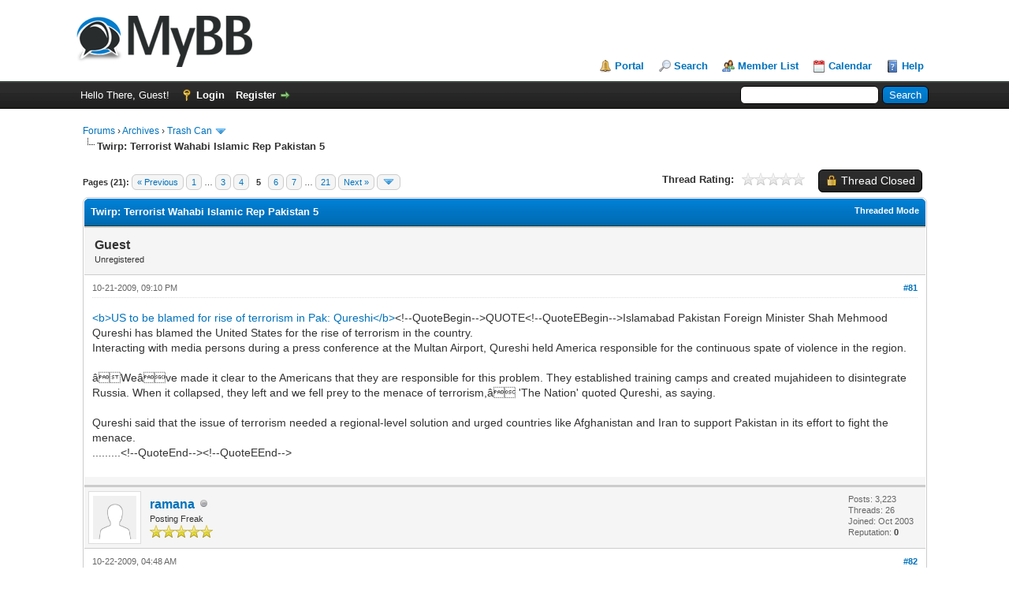

--- FILE ---
content_type: text/html; charset=UTF-8
request_url: http://www.india-forum.com/showthread.php?tid=192&page=5
body_size: 17440
content:
<!DOCTYPE html PUBLIC "-//W3C//DTD XHTML 1.0 Transitional//EN" "http://www.w3.org/TR/xhtml1/DTD/xhtml1-transitional.dtd"><!-- start: showthread -->
<html xml:lang="en" lang="en" xmlns="http://www.w3.org/1999/xhtml">
<head>
<title> Twirp: Terrorist Wahabi Islamic Rep Pakistan 5</title>
<!-- start: headerinclude -->
<link rel="alternate" type="application/rss+xml" title="Latest Threads (RSS 2.0)" href="https://india-forum.com/syndication.php" />
<link rel="alternate" type="application/atom+xml" title="Latest Threads (Atom 1.0)" href="https://india-forum.com/syndication.php?type=atom1.0" />
<meta http-equiv="Content-Type" content="text/html; charset=UTF-8" />
<meta http-equiv="Content-Script-Type" content="text/javascript" />
<script type="text/javascript" src="https://india-forum.com/jscripts/jquery.js?ver=1823"></script>
<script type="text/javascript" src="https://india-forum.com/jscripts/jquery.plugins.min.js?ver=1821"></script>
<script type="text/javascript" src="https://india-forum.com/jscripts/general.js?ver=1827"></script>

<link type="text/css" rel="stylesheet" href="https://india-forum.com/cache/themes/theme1/global.min.css?t=1759408014" />
<link type="text/css" rel="stylesheet" href="https://india-forum.com/cache/themes/theme1/star_ratings.min.css?t=1759408014" />
<link type="text/css" rel="stylesheet" href="https://india-forum.com/cache/themes/theme1/showthread.min.css?t=1759408014" />
<link type="text/css" rel="stylesheet" href="https://india-forum.com/cache/themes/theme1/css3.min.css?t=1759408014" />

<script type="text/javascript">
<!--
	lang.unknown_error = "An unknown error has occurred.";
	lang.confirm_title = "Please Confirm";
	lang.expcol_collapse = "[-]";
	lang.expcol_expand = "[+]";
	lang.select2_match = "One result is available, press enter to select it.";
	lang.select2_matches = "{1} results are available, use up and down arrow keys to navigate.";
	lang.select2_nomatches = "No matches found";
	lang.select2_inputtooshort_single = "Please enter one or more character";
	lang.select2_inputtooshort_plural = "Please enter {1} or more characters";
	lang.select2_inputtoolong_single = "Please delete one character";
	lang.select2_inputtoolong_plural = "Please delete {1} characters";
	lang.select2_selectiontoobig_single = "You can only select one item";
	lang.select2_selectiontoobig_plural = "You can only select {1} items";
	lang.select2_loadmore = "Loading more results&hellip;";
	lang.select2_searching = "Searching&hellip;";

	var templates = {
		modal: '<div class=\"modal\">\
	<div style=\"overflow-y: auto; max-height: 400px;\">\
		<table border=\"0\" cellspacing=\"0\" cellpadding=\"5\" class=\"tborder\">\
			<tr>\
				<td class=\"thead\"><strong>__title__</strong></td>\
			</tr>\
			<tr>\
				<td class=\"trow1\">__message__</td>\
			</tr>\
			<tr>\
				<td class=\"tfoot\">\
					<div style=\"text-align: center\" class=\"modal_buttons\">__buttons__</div>\
				</td>\
			</tr>\
		</table>\
	</div>\
</div>',
		modal_button: '<input type=\"submit\" class=\"button\" value=\"__title__\"/>&nbsp;'
	};

	var cookieDomain = "india-forum.com";
	var cookiePath = "/";
	var cookiePrefix = "";
	var cookieSecureFlag = "0";
	var deleteevent_confirm = "Are you sure you want to delete this event?";
	var removeattach_confirm = "Are you sure you want to remove the selected attachment from this post?";
	var loading_text = 'Loading. <br />Please Wait&hellip;';
	var saving_changes = 'Saving changes&hellip;';
	var use_xmlhttprequest = "1";
	var my_post_key = "cbbc54250e353df511ba3cea234d6ffa";
	var rootpath = "https://india-forum.com";
	var imagepath = "https://india-forum.com/images";
  	var yes_confirm = "Yes";
	var no_confirm = "No";
	var MyBBEditor = null;
	var spinner_image = "https://india-forum.com/images/spinner.gif";
	var spinner = "<img src='" + spinner_image +"' alt='' />";
	var modal_zindex = 9999;
// -->
</script>
<!-- end: headerinclude -->
<script type="text/javascript">
<!--
	var quickdelete_confirm = "Are you sure you want to delete this post?";
	var quickrestore_confirm = "Are you sure you want to restore this post?";
	var allowEditReason = "1";
	var thread_deleted = "0";
	var visible_replies = "400";
	lang.save_changes = "Save Changes";
	lang.cancel_edit = "Cancel Edit";
	lang.quick_edit_update_error = "There was an error editing your reply:";
	lang.quick_reply_post_error = "There was an error posting your reply:";
	lang.quick_delete_error = "There was an error deleting your reply:";
	lang.quick_delete_success = "The post was deleted successfully.";
	lang.quick_delete_thread_success = "The thread was deleted successfully.";
	lang.quick_restore_error = "There was an error restoring your reply:";
	lang.quick_restore_success = "The post was restored successfully.";
	lang.editreason = "Edit Reason";
	lang.post_deleted_error = "You can not perform this action to a deleted post.";
	lang.softdelete_thread = "Soft Delete Thread";
	lang.restore_thread = "Restore Thread";
// -->
</script>
<!-- jeditable (jquery) -->
<script type="text/javascript" src="https://india-forum.com/jscripts/report.js?ver=1820"></script>
<script src="https://india-forum.com/jscripts/jeditable/jeditable.min.js"></script>
<script type="text/javascript" src="https://india-forum.com/jscripts/thread.js?ver=1838"></script>
</head>
<body>
	<!-- start: header -->
<div id="container">
		<a name="top" id="top"></a>
		<div id="header">
			<div id="logo">
				<div class="wrapper">
					<a href="https://india-forum.com/index.php"><img src="https://india-forum.com/images/logo.png" alt="Forums" title="Forums" /></a>
					<ul class="menu top_links">
						<!-- start: header_menu_portal -->
<li><a href="https://india-forum.com/portal.php" class="portal">Portal</a></li>
<!-- end: header_menu_portal -->
						<!-- start: header_menu_search -->
<li><a href="https://india-forum.com/search.php" class="search">Search</a></li>
<!-- end: header_menu_search -->
						<!-- start: header_menu_memberlist -->
<li><a href="https://india-forum.com/memberlist.php" class="memberlist">Member List</a></li>
<!-- end: header_menu_memberlist -->
						<!-- start: header_menu_calendar -->
<li><a href="https://india-forum.com/calendar.php" class="calendar">Calendar</a></li>
<!-- end: header_menu_calendar -->
						<li><a href="https://india-forum.com/misc.php?action=help" class="help">Help</a></li>
					</ul>
				</div>
			</div>
			<div id="panel">
				<div class="upper">
					<div class="wrapper">
						<!-- start: header_quicksearch -->
						<form action="https://india-forum.com/search.php">
						<fieldset id="search">
							<input name="keywords" type="text" class="textbox" />
							<input value="Search" type="submit" class="button" />
							<input type="hidden" name="action" value="do_search" />
							<input type="hidden" name="postthread" value="1" />
						</fieldset>
						</form>
<!-- end: header_quicksearch -->
						<!-- start: header_welcomeblock_guest -->
						<!-- Continuation of div(class="upper") as opened in the header template -->
						<span class="welcome">Hello There, Guest! <a href="https://india-forum.com/member.php?action=login" onclick="$('#quick_login').modal({ fadeDuration: 250, keepelement: true, zIndex: (typeof modal_zindex !== 'undefined' ? modal_zindex : 9999) }); return false;" class="login">Login</a> <a href="https://india-forum.com/member.php?action=register" class="register">Register</a></span>
					</div>
				</div>
				<div class="modal" id="quick_login" style="display: none;">
					<form method="post" action="https://india-forum.com/member.php">
						<input name="action" type="hidden" value="do_login" />
						<input name="url" type="hidden" value="" />
						<input name="quick_login" type="hidden" value="1" />
						<input name="my_post_key" type="hidden" value="cbbc54250e353df511ba3cea234d6ffa" />
						<table width="100%" cellspacing="0" cellpadding="5" border="0" class="tborder">
							<tr>
								<td class="thead" colspan="2"><strong>Login</strong></td>
							</tr>
							<!-- start: header_welcomeblock_guest_login_modal -->
<tr>
	<td class="trow1" width="25%"><strong>Username:</strong></td>
	<td class="trow1"><input name="quick_username" id="quick_login_username" type="text" value="" class="textbox initial_focus" /></td>
</tr>
<tr>
	<td class="trow2"><strong>Password:</strong></td>
	<td class="trow2">
		<input name="quick_password" id="quick_login_password" type="password" value="" class="textbox" /><br />
		<a href="https://india-forum.com/member.php?action=lostpw" class="lost_password">Lost Password?</a>
	</td>
</tr>
<tr>
	<td class="trow1">&nbsp;</td>
	<td class="trow1 remember_me">
		<input name="quick_remember" id="quick_login_remember" type="checkbox" value="yes" class="checkbox" checked="checked" />
		<label for="quick_login_remember">Remember me</label>
	</td>
</tr>
<tr>
	<td class="trow2" colspan="2">
		<div align="center"><input name="submit" type="submit" class="button" value="Login" /></div>
	</td>
</tr>
<!-- end: header_welcomeblock_guest_login_modal -->
						</table>
					</form>
				</div>
				<script type="text/javascript">
					$("#quick_login input[name='url']").val($(location).attr('href'));
				</script>
<!-- end: header_welcomeblock_guest -->
					<!-- </div> in header_welcomeblock_member and header_welcomeblock_guest -->
				<!-- </div> in header_welcomeblock_member and header_welcomeblock_guest -->
			</div>
		</div>
		<div id="content">
			<div class="wrapper">
				
				
				
				
				
				
				
				<!-- start: nav -->

<div class="navigation">
<!-- start: nav_bit -->
<a href="https://india-forum.com/index.php">Forums</a><!-- start: nav_sep -->
&rsaquo;
<!-- end: nav_sep -->
<!-- end: nav_bit --><!-- start: nav_bit -->
<a href="forumdisplay.php?fid=7">Archives</a><!-- start: nav_sep -->
&rsaquo;
<!-- end: nav_sep -->
<!-- end: nav_bit --><!-- start: nav_bit -->
<a href="forumdisplay.php?fid=20">Trash Can</a><!-- start: nav_dropdown -->
 <img src="https://india-forum.com/images/arrow_down.png" alt="v" title="" class="pagination_breadcrumb_link" id="breadcrumb_multipage" /><!-- start: multipage_breadcrumb -->
<div id="breadcrumb_multipage_popup" class="pagination pagination_breadcrumb" style="display: none;">
<!-- start: multipage_page_link_current -->
 <a href="forumdisplay.php?fid=20" class="pagination_current">1</a>
<!-- end: multipage_page_link_current --><!-- start: multipage_page -->
<a href="forumdisplay.php?fid=20&amp;page=2" class="pagination_page">2</a>
<!-- end: multipage_page --><!-- start: multipage_page -->
<a href="forumdisplay.php?fid=20&amp;page=3" class="pagination_page">3</a>
<!-- end: multipage_page --><!-- start: multipage_page -->
<a href="forumdisplay.php?fid=20&amp;page=4" class="pagination_page">4</a>
<!-- end: multipage_page --><!-- start: multipage_page -->
<a href="forumdisplay.php?fid=20&amp;page=5" class="pagination_page">5</a>
<!-- end: multipage_page --><!-- start: multipage_nextpage -->
<a href="forumdisplay.php?fid=20&amp;page=2" class="pagination_next">Next &raquo;</a>
<!-- end: multipage_nextpage -->
</div>
<script type="text/javascript">
// <!--
	if(use_xmlhttprequest == "1")
	{
		$("#breadcrumb_multipage").popupMenu();
	}
// -->
</script>
<!-- end: multipage_breadcrumb -->
<!-- end: nav_dropdown -->
<!-- end: nav_bit --><!-- start: nav_sep_active -->
<br /><img src="https://india-forum.com/images/nav_bit.png" alt="" />
<!-- end: nav_sep_active --><!-- start: nav_bit_active -->
<span class="active"> Twirp: Terrorist Wahabi Islamic Rep Pakistan 5</span>
<!-- end: nav_bit_active -->
</div>
<!-- end: nav -->
				<br />
<!-- end: header -->
	
	
	<div class="float_left">
		<!-- start: multipage -->
<div class="pagination">
<span class="pages">Pages (21):</span>
<!-- start: multipage_prevpage -->
<a href="showthread.php?tid=192&amp;page=4" class="pagination_previous">&laquo; Previous</a>
<!-- end: multipage_prevpage --><!-- start: multipage_start -->
<a href="showthread.php?tid=192" class="pagination_first">1</a>  &hellip;
<!-- end: multipage_start --><!-- start: multipage_page -->
<a href="showthread.php?tid=192&amp;page=3" class="pagination_page">3</a>
<!-- end: multipage_page --><!-- start: multipage_page -->
<a href="showthread.php?tid=192&amp;page=4" class="pagination_page">4</a>
<!-- end: multipage_page --><!-- start: multipage_page_current -->
 <span class="pagination_current">5</span>
<!-- end: multipage_page_current --><!-- start: multipage_page -->
<a href="showthread.php?tid=192&amp;page=6" class="pagination_page">6</a>
<!-- end: multipage_page --><!-- start: multipage_page -->
<a href="showthread.php?tid=192&amp;page=7" class="pagination_page">7</a>
<!-- end: multipage_page --><!-- start: multipage_end -->
&hellip;  <a href="showthread.php?tid=192&amp;page=21" class="pagination_last">21</a>
<!-- end: multipage_end --><!-- start: multipage_nextpage -->
<a href="showthread.php?tid=192&amp;page=6" class="pagination_next">Next &raquo;</a>
<!-- end: multipage_nextpage --><!-- start: multipage_jump_page -->
<div class="popup_menu drop_go_page" style="display: none;">
	<form action="showthread.php?tid=192" method="post">
		<label for="page">Jump to page:</label> <input type="number" class="textbox" name="page" value="5" size="4" min="1" max="21" />
		<input type="submit" class="button" value="Go" />
	</form>
</div>
<a href="javascript:void(0)" class="go_page" title="Jump to page"><img src="https://india-forum.com/images/arrow_down.png" alt="Jump to page" /></a>&nbsp;
<script type="text/javascript">
	var go_page = 'go_page_' + $(".go_page").length;
	$(".go_page").last().attr('id', go_page);
	$(".drop_go_page").last().attr('id', go_page + '_popup');
	$('#' + go_page).popupMenu(false).on('click', function() {
		var drop_go_page = $(this).prev('.drop_go_page');
		if (drop_go_page.is(':visible')) {
			drop_go_page.find('.textbox').trigger('focus');
		}
	});
</script>
<!-- end: multipage_jump_page -->
</div>
<!-- end: multipage -->
	</div>
	<div class="float_right">
		<!-- start: showthread_newreply_closed -->
<a href="newreply.php?tid=192" class="button closed_button"><span>Thread Closed</span></a>&nbsp;
<!-- end: showthread_newreply_closed -->
	</div>
	<!-- start: showthread_ratethread -->
<div style="margin-top: 6px; padding-right: 10px;" class="float_right">
		<script type="text/javascript">
		<!--
			lang.ratings_update_error = "There was an error updating the rating.";
		// -->
		</script>
		<script type="text/javascript" src="https://india-forum.com/jscripts/rating.js?ver=1821"></script>
		<div class="inline_rating">
			<strong class="float_left" style="padding-right: 10px;">Thread Rating:</strong>
			<ul class="star_rating star_rating_notrated" id="rating_thread_192">
				<li style="width: 0%" class="current_rating" id="current_rating_192">0 Vote(s) - 0 Average</li>
				<li><a class="one_star" title="1 star out of 5" href="./ratethread.php?tid=192&amp;rating=1&amp;my_post_key=cbbc54250e353df511ba3cea234d6ffa">1</a></li>
				<li><a class="two_stars" title="2 stars out of 5" href="./ratethread.php?tid=192&amp;rating=2&amp;my_post_key=cbbc54250e353df511ba3cea234d6ffa">2</a></li>
				<li><a class="three_stars" title="3 stars out of 5" href="./ratethread.php?tid=192&amp;rating=3&amp;my_post_key=cbbc54250e353df511ba3cea234d6ffa">3</a></li>
				<li><a class="four_stars" title="4 stars out of 5" href="./ratethread.php?tid=192&amp;rating=4&amp;my_post_key=cbbc54250e353df511ba3cea234d6ffa">4</a></li>
				<li><a class="five_stars" title="5 stars out of 5" href="./ratethread.php?tid=192&amp;rating=5&amp;my_post_key=cbbc54250e353df511ba3cea234d6ffa">5</a></li>
			</ul>
		</div>
</div>
<!-- end: showthread_ratethread -->
	<table border="0" cellspacing="0" cellpadding="5" class="tborder tfixed clear">
		<tr>
			<td class="thead">
				<div class="float_right">
					<span class="smalltext"><strong><a href="showthread.php?mode=threaded&amp;tid=192&amp;pid=69051#pid69051">Threaded Mode</a></strong></span>
				</div>
				<div>
					<strong> Twirp: Terrorist Wahabi Islamic Rep Pakistan 5</strong>
				</div>
			</td>
		</tr>
<tr><td id="posts_container">
	<div id="posts">
		<!-- start: postbit -->

<a name="pid69051" id="pid69051"></a>
<div class="post " style="" id="post_69051">
<div class="post_author">
	
	<div class="author_information">
			<strong><span class="largetext">Guest</span></strong> <br />
			<span class="smalltext">
				Unregistered<br />
				
				
			</span>
	</div>
	<div class="author_statistics">
		<!-- start: postbit_author_guest -->
&nbsp;
<!-- end: postbit_author_guest -->
	</div>
</div>
<div class="post_content">
	<div class="post_head">
		<!-- start: postbit_posturl -->
<div class="float_right" style="vertical-align: top">
<strong><a href="showthread.php?tid=192&amp;pid=69051#pid69051" title=" Twirp: Terrorist Wahabi Islamic Rep Pakistan 5">#81</a></strong>

</div>
<!-- end: postbit_posturl -->
		
		<span class="post_date">10-21-2009, 09:10 PM <span class="post_edit" id="edited_by_69051"></span></span>
		
	</div>
	<div class="post_body scaleimages" id="pid_69051">
		<a href="http://sarvesamachar.com/click_frameset.php?ref_url=/index.php%3F&amp;url=http://feedproxy.google.com/~r/expressindia/iKgY/~3/hySLZ5dzk44/" target="_blank" rel="noopener" class="mycode_url">&lt;b&gt;US to be blamed for rise of terrorism in Pak: Qureshi&lt;/b&gt;</a>&lt;!--QuoteBegin--&gt;QUOTE&lt;!--QuoteEBegin--&gt;Islamabad Pakistan Foreign Minister Shah Mehmood Qureshi has blamed the United States for the rise of terrorism in the country.<br />
Interacting with media persons during a press conference at the Multan Airport, Qureshi held America responsible for the continuous spate of violence in the region.<br />
<br />
âWeâve made it clear to the Americans that they are responsible for this problem. They established training camps and created mujahideen to disintegrate Russia. When it collapsed, they left and we fell prey to the menace of terrorism,â 'The Nation' quoted Qureshi, as saying.<br />
<br />
Qureshi said that the issue of terrorism needed a regional-level solution and urged countries like Afghanistan and Iran to support Pakistan in its effort to fight the menace.<br />
.........&lt;!--QuoteEnd--&gt;&lt;!--QuoteEEnd--&gt;
	</div>
	
	
	<div class="post_meta" id="post_meta_69051">
		
		<div class="float_right">
			
		</div>
	</div>
	
</div>
<div class="post_controls">
	<div class="postbit_buttons author_buttons float_left">
		
	</div>
	<div class="postbit_buttons post_management_buttons float_right">
		
	</div>
</div>
</div>
<!-- end: postbit --><!-- start: postbit -->

<a name="pid69058" id="pid69058"></a>
<div class="post " style="" id="post_69058">
<div class="post_author">
	<!-- start: postbit_avatar -->
<div class="author_avatar"><a href="member.php?action=profile&amp;uid=33"><img src="https://india-forum.com/images/default_avatar.png" alt="" width="55" height="55" /></a></div>
<!-- end: postbit_avatar -->
	<div class="author_information">
			<strong><span class="largetext"><a href="https://india-forum.com/member.php?action=profile&amp;uid=33">ramana</a></span></strong> <!-- start: postbit_offline -->
<img src="https://india-forum.com/images/buddy_offline.png" title="Offline" alt="Offline" class="buddy_status" />
<!-- end: postbit_offline --><br />
			<span class="smalltext">
				Posting Freak<br />
				<img src="images/star.png" border="0" alt="*" /><img src="images/star.png" border="0" alt="*" /><img src="images/star.png" border="0" alt="*" /><img src="images/star.png" border="0" alt="*" /><img src="images/star.png" border="0" alt="*" /><br />
				
			</span>
	</div>
	<div class="author_statistics">
		<!-- start: postbit_author_user -->

	Posts: 3,223<br />
	Threads: 26<br />
	Joined: Oct 2003
	<!-- start: postbit_reputation -->
<br />Reputation: <!-- start: postbit_reputation_formatted_link -->
<a href="reputation.php?uid=33"><strong class="reputation_neutral">0</strong></a>
<!-- end: postbit_reputation_formatted_link -->
<!-- end: postbit_reputation -->
<!-- end: postbit_author_user -->
	</div>
</div>
<div class="post_content">
	<div class="post_head">
		<!-- start: postbit_posturl -->
<div class="float_right" style="vertical-align: top">
<strong><a href="showthread.php?tid=192&amp;pid=69058#pid69058" title=" Twirp: Terrorist Wahabi Islamic Rep Pakistan 5">#82</a></strong>

</div>
<!-- end: postbit_posturl -->
		
		<span class="post_date">10-22-2009, 04:48 AM <span class="post_edit" id="edited_by_69058"></span></span>
		
	</div>
	<div class="post_body scaleimages" id="pid_69058">
		From Night watch, 10/20/09<br />
<br />
&lt;!--QuoteBegin--&gt;QUOTE&lt;!--QuoteEBegin--&gt;&lt;b&gt;Operation Rah-e-Hijat in South Waziristan Update.&lt;/b&gt;Â  <br />
<br />
The army killed 20 Taliban on the fourth day of Operation Rah-e-Nijat against the Tehreek-e-Taliban Pakistan in South Waziristan, the military said on Tuesday, as troops intensified the battle for control of Kotkai.<br />
<br />
An exceptionally reputable and well informed McClatchy correspondent, a native Pakistani, provided a very different version of the fighting at Kotkai in South Waziristan. As reported in the Miami Herald.Â  Saeed Shah reported,<br />
 <br />
&lt;i&gt;<br />
Taliban guerrillas recaptured the birthplace of the Pakistani Taliban leader( Hakimullah Mehsud)Â  from the Pakistan Army Tuesday, inflicting the heaviest military losses so far in Pakistan's high-stakes offensive in South Waziristanâ¦.Taliban militants attacked Pakistani forces and recaptured the strategic town of Kotkai, Reuters reported Oct. 20. Security officials said government forces captured Kotkai but militants struck back to retake it. An intelligence official said seven soldiers including a major and several Taliban were killed in the fighting. Another intelligence official said jets bombed Taliban positions in and around Kotkai after the militant counterattack.&lt;/i&gt;<br />
<br />
&lt;b&gt;This report suggests that one of the three prongs of the Pakistan Army offensive got sucked into an ambush. Shahâs report and the Army statement are the first credible and congruent reports of a serious engagement.Â  The Army got bested today,&lt;/b&gt; reminiscent of Musharrafâs campaign in North Waziristan.<br />
<br />
McClatchyâs Shah also reported that &lt;b&gt;government attempts to enlist the aid of Mahsud tribesmen were rejected by the tribal elders. The Mahsuds understand this is a punitive campaign. In other words, the deeper the Pakistan Army units move into South Waziristan, the greater is their danger of massacre, but for over-watch by the Pakistan Air Force.&lt;/b&gt;Â  This âall out campaignâ is faltering after four days, probably because it is far from an all out campaign.<br />
&lt;!--QuoteEnd--&gt;&lt;!--QuoteEEnd--&gt;<br />
<br />
Wonder if farsis will provide means to take out a few Fizzle ya birds.
	</div>
	
	
	<div class="post_meta" id="post_meta_69058">
		
		<div class="float_right">
			
		</div>
	</div>
	
</div>
<div class="post_controls">
	<div class="postbit_buttons author_buttons float_left">
		<!-- start: postbit_find -->
<a href="search.php?action=finduser&amp;uid=33" title="Find all posts by this user" class="postbit_find"><span>Find</span></a>
<!-- end: postbit_find -->
	</div>
	<div class="postbit_buttons post_management_buttons float_right">
		
	</div>
</div>
</div>
<!-- end: postbit --><!-- start: postbit -->

<a name="pid69061" id="pid69061"></a>
<div class="post " style="" id="post_69061">
<div class="post_author">
	
	<div class="author_information">
			<strong><span class="largetext">Guest</span></strong> <br />
			<span class="smalltext">
				Unregistered<br />
				
				
			</span>
	</div>
	<div class="author_statistics">
		<!-- start: postbit_author_guest -->
&nbsp;
<!-- end: postbit_author_guest -->
	</div>
</div>
<div class="post_content">
	<div class="post_head">
		<!-- start: postbit_posturl -->
<div class="float_right" style="vertical-align: top">
<strong><a href="showthread.php?tid=192&amp;pid=69061#pid69061" title=" Twirp: Terrorist Wahabi Islamic Rep Pakistan 5">#83</a></strong>

</div>
<!-- end: postbit_posturl -->
		
		<span class="post_date">10-22-2009, 05:33 AM <span class="post_edit" id="edited_by_69061"></span></span>
		
	</div>
	<div class="post_body scaleimages" id="pid_69061">
		<a href="http://www.dawn.com/wps/wcm/connect/dawn-content-library/dawn/news/pakistan/07-gunmen-shoot-dead-two-soldiers-injure-one-in-islamabad-ha-03" target="_blank" rel="noopener" class="mycode_url">&lt;b&gt;Top-ranking army Brigadier assassinated in Islamabad&lt;/b&gt;</a>&lt;!--QuoteBegin--&gt;QUOTE&lt;!--QuoteEBegin--&gt;ISLAMABAD: The Deputy Director General Military Operations Brigadier Moin was assassinated, along with another army official in a shootout in Islamabad on Thursday.<br />
<br />
An unknown number of gunmen attacked the brigadierâs military jeep as he left his house in the G-11/1 sector of the capital.<br />
<br />
Another army official was injured in the attack, rescue officials told DawnNews television.<br />
<br />
Brigadier Moin is believed to have been involved in the strategy-making for the on-going Waziristan operation against militants, as well as the Swat operation.<br />
<br />
âWitnesses have told us two men came on a motorcycle and opened fire,â city police official Abdul Qadir told Reuters.&lt;!--QuoteEnd--&gt;&lt;!--QuoteEEnd--&gt;<br />
<br />
Looks like, otherside is going for selective trimming.<br />
<br />
From Paki fora<br />
&lt;!--QuoteBegin--&gt;QUOTE&lt;!--QuoteEBegin--&gt;Bhaio if u have been to Pindi/Islamabad you must be knowing that all ranks of Army/Airforce people can be seen on the roads. No inside help needed to locate one.<br />
&lt;b&gt;But since the shaheeds were from an intelligence agency it could well have been an inside job&lt;/b&gt;.&lt;!--QuoteEnd--&gt;&lt;!--QuoteEEnd--&gt;
	</div>
	
	
	<div class="post_meta" id="post_meta_69061">
		
		<div class="float_right">
			
		</div>
	</div>
	
</div>
<div class="post_controls">
	<div class="postbit_buttons author_buttons float_left">
		
	</div>
	<div class="postbit_buttons post_management_buttons float_right">
		
	</div>
</div>
</div>
<!-- end: postbit --><!-- start: postbit -->

<a name="pid69063" id="pid69063"></a>
<div class="post " style="" id="post_69063">
<div class="post_author">
	
	<div class="author_information">
			<strong><span class="largetext">Guest</span></strong> <br />
			<span class="smalltext">
				Unregistered<br />
				
				
			</span>
	</div>
	<div class="author_statistics">
		<!-- start: postbit_author_guest -->
&nbsp;
<!-- end: postbit_author_guest -->
	</div>
</div>
<div class="post_content">
	<div class="post_head">
		<!-- start: postbit_posturl -->
<div class="float_right" style="vertical-align: top">
<strong><a href="showthread.php?tid=192&amp;pid=69063#pid69063" title=" Twirp: Terrorist Wahabi Islamic Rep Pakistan 5">#84</a></strong>

</div>
<!-- end: postbit_posturl -->
		
		<span class="post_date">10-22-2009, 05:52 AM <span class="post_edit" id="edited_by_69063"></span></span>
		
	</div>
	<div class="post_body scaleimages" id="pid_69063">
		<a href="http://www.dawn.com/wps/wcm/connect/dawn-content-library/dawn/news/pakistan/04-security-forces-battle-kotkai-qs-07" target="_blank" rel="noopener" class="mycode_url">&lt;b&gt;Troops advance to clear heights surrounding Kotkai&lt;/b&gt;</a>&lt;!--QuoteBegin--&gt;QUOTE&lt;!--QuoteEBegin--&gt;According to sources, planes and helicopters heavily pounded suspected militant positions in Sam, Laddah, Makin, Sherwangai and Kanigoram. Heavy bombing also caused widespread damage to residential quarters.<br />
<br />
Security personnel also suffered casualties in Kotkai and Tangi, the sources said.<br />
<br />
&lt;b&gt;Militants hit a military vehicle with an improvised explosive device in Tangi area, wounding three soldiers&lt;/b&gt;.<br />
<br />
&lt;b&gt;In Swat, troops foiled a suicide bombing attempt by raiding a house in Tilligram and killing the potential bomber who was getting ready for a mission.&lt;/b&gt;<br />
<br />
According to the ISPR, the raid was conducted after interception of a message. A search operation was conducted in Shalpin, near Khawazakhela, and 10 suspects were apprehended.<br />
<br />
A militant, said to be a relative of militant âcommanderâ Nazar, was captured in Dabsar, near Martung.&lt;!--QuoteEnd--&gt;&lt;!--QuoteEEnd--&gt;
	</div>
	
	
	<div class="post_meta" id="post_meta_69063">
		
		<div class="float_right">
			
		</div>
	</div>
	
</div>
<div class="post_controls">
	<div class="postbit_buttons author_buttons float_left">
		
	</div>
	<div class="postbit_buttons post_management_buttons float_right">
		
	</div>
</div>
</div>
<!-- end: postbit --><!-- start: postbit -->

<a name="pid69064" id="pid69064"></a>
<div class="post " style="" id="post_69064">
<div class="post_author">
	
	<div class="author_information">
			<strong><span class="largetext">Guest</span></strong> <br />
			<span class="smalltext">
				Unregistered<br />
				
				
			</span>
	</div>
	<div class="author_statistics">
		<!-- start: postbit_author_guest -->
&nbsp;
<!-- end: postbit_author_guest -->
	</div>
</div>
<div class="post_content">
	<div class="post_head">
		<!-- start: postbit_posturl -->
<div class="float_right" style="vertical-align: top">
<strong><a href="showthread.php?tid=192&amp;pid=69064#pid69064" title=" Twirp: Terrorist Wahabi Islamic Rep Pakistan 5">#85</a></strong>

</div>
<!-- end: postbit_posturl -->
		
		<span class="post_date">10-22-2009, 06:00 AM <span class="post_edit" id="edited_by_69064"></span></span>
		
	</div>
	<div class="post_body scaleimages" id="pid_69064">
		<a href="http://www.ahmedquraishi.com/article_detail.php?id=830" target="_blank" rel="noopener" class="mycode_url">&lt;b&gt;Corrupt Feudal Politicians Push Pakistan To The Edge&lt;/b&gt;</a>
	</div>
	
	
	<div class="post_meta" id="post_meta_69064">
		
		<div class="float_right">
			
		</div>
	</div>
	
</div>
<div class="post_controls">
	<div class="postbit_buttons author_buttons float_left">
		
	</div>
	<div class="postbit_buttons post_management_buttons float_right">
		
	</div>
</div>
</div>
<!-- end: postbit --><!-- start: postbit -->

<a name="pid69065" id="pid69065"></a>
<div class="post " style="" id="post_69065">
<div class="post_author">
	
	<div class="author_information">
			<strong><span class="largetext">Guest</span></strong> <br />
			<span class="smalltext">
				Unregistered<br />
				
				
			</span>
	</div>
	<div class="author_statistics">
		<!-- start: postbit_author_guest -->
&nbsp;
<!-- end: postbit_author_guest -->
	</div>
</div>
<div class="post_content">
	<div class="post_head">
		<!-- start: postbit_posturl -->
<div class="float_right" style="vertical-align: top">
<strong><a href="showthread.php?tid=192&amp;pid=69065#pid69065" title=" Twirp: Terrorist Wahabi Islamic Rep Pakistan 5">#86</a></strong>

</div>
<!-- end: postbit_posturl -->
		
		<span class="post_date">10-22-2009, 06:03 AM <span class="post_edit" id="edited_by_69065"></span></span>
		
	</div>
	<div class="post_body scaleimages" id="pid_69065">
		from Paki fora<br />
&lt;!--QuoteBegin--&gt;QUOTE&lt;!--QuoteEBegin--&gt;yeah u r all rite ,,there is a possibility that someone form within might be involved..remember attack on musharraf where there were soldiers(lower ranks) involved from army n airforce..and it is not the first time in Pakistan history its full of these stories where ppl from lower ranks were found to be involved and subsequently court martialed ..i thiink in this case as well the bastards culprits will be hunted by our intelligence agencies and army and there will be strict action against the person involved..but another possibility is that they might be waiting for any high value target and got him killed..it might be by chance that terrorist killed him without knowing his rank and job in army...we la know how much these bastards they r getting frustrated and panic..rest&lt;!--QuoteEnd--&gt;&lt;!--QuoteEEnd--&gt;<br />
<br />
I am providing quotes from Paki fora, so that we can have information on inside shake-up
	</div>
	
	
	<div class="post_meta" id="post_meta_69065">
		
		<div class="float_right">
			
		</div>
	</div>
	
</div>
<div class="post_controls">
	<div class="postbit_buttons author_buttons float_left">
		
	</div>
	<div class="postbit_buttons post_management_buttons float_right">
		
	</div>
</div>
</div>
<!-- end: postbit --><!-- start: postbit -->

<a name="pid69073" id="pid69073"></a>
<div class="post " style="" id="post_69073">
<div class="post_author">
	
	<div class="author_information">
			<strong><span class="largetext">Guest</span></strong> <br />
			<span class="smalltext">
				Unregistered<br />
				
				
			</span>
	</div>
	<div class="author_statistics">
		<!-- start: postbit_author_guest -->
&nbsp;
<!-- end: postbit_author_guest -->
	</div>
</div>
<div class="post_content">
	<div class="post_head">
		<!-- start: postbit_posturl -->
<div class="float_right" style="vertical-align: top">
<strong><a href="showthread.php?tid=192&amp;pid=69073#pid69073" title=" Twirp: Terrorist Wahabi Islamic Rep Pakistan 5">#87</a></strong>

</div>
<!-- end: postbit_posturl -->
		
		<span class="post_date">10-22-2009, 02:59 PM <span class="post_edit" id="edited_by_69073"></span></span>
		
	</div>
	<div class="post_body scaleimages" id="pid_69073">
		<a href="http://www.dawn.com/wps/wcm/connect/dawn-content-library/dawn/news/pakistan/04-another-25-militants-killed-south-waziristan-qs-10" target="_blank" rel="noopener" class="mycode_url">&lt;b&gt;South Waziristan fighting kills 25 militant&lt;/b&gt;s</a>&lt;!--QuoteBegin--&gt;QUOTE&lt;!--QuoteEBegin--&gt;ISLAMABAD: The military claims to have killed at least 25 militants in the ongoing offensive in the South Waziristan tribal region during the last twenty four hours.<br />
<br />
&lt;b&gt;Two soldiers also died during the clashes.&lt;/b&gt;<br />
<br />
Intense fighting took place on the Jandola-Sararogha Axis which the militants vacated after suffering at least 13 casualties, a statement issued by the Inter-Services Public Relations (ISPR) said.<br />
<br />
The military claims to have cleared a number of caves and bunkers in the tribal regionâs Tor Ghundai area.&lt;!--QuoteEnd--&gt;&lt;!--QuoteEEnd--&gt;<br />
<br />
Poor show,
	</div>
	
	
	<div class="post_meta" id="post_meta_69073">
		
		<div class="float_right">
			
		</div>
	</div>
	
</div>
<div class="post_controls">
	<div class="postbit_buttons author_buttons float_left">
		
	</div>
	<div class="postbit_buttons post_management_buttons float_right">
		
	</div>
</div>
</div>
<!-- end: postbit --><!-- start: postbit -->

<a name="pid69074" id="pid69074"></a>
<div class="post " style="" id="post_69074">
<div class="post_author">
	
	<div class="author_information">
			<strong><span class="largetext">Guest</span></strong> <br />
			<span class="smalltext">
				Unregistered<br />
				
				
			</span>
	</div>
	<div class="author_statistics">
		<!-- start: postbit_author_guest -->
&nbsp;
<!-- end: postbit_author_guest -->
	</div>
</div>
<div class="post_content">
	<div class="post_head">
		<!-- start: postbit_posturl -->
<div class="float_right" style="vertical-align: top">
<strong><a href="showthread.php?tid=192&amp;pid=69074#pid69074" title=" Twirp: Terrorist Wahabi Islamic Rep Pakistan 5">#88</a></strong>

</div>
<!-- end: postbit_posturl -->
		
		<span class="post_date">10-22-2009, 03:01 PM <span class="post_edit" id="edited_by_69074"></span></span>
		
	</div>
	<div class="post_body scaleimages" id="pid_69074">
		<a href="http://www.dawn.com/wps/wcm/connect/dawn-content-library/dawn/news/pakistan/07-gunmen-shoot-dead-two-soldiers-injure-one-in-islamabad-ha-03" target="_blank" rel="noopener" class="mycode_url">&lt;b&gt;Sudan UN peace mission head assassinated in Islamabad&lt;/b&gt;</a>&lt;!--QuoteBegin--&gt;QUOTE&lt;!--QuoteEBegin--&gt;Militants shot and killed &lt;b&gt;Brigadier Moin-ud-din Ahmed, deputy force commander of the United Nations Mission in Sudan (UNMIS)&lt;/b&gt;, who was on vacation in Islamabad<br />
...<br />
<br />
&lt;b&gt;A man with a motorbike was waiting for him on the street.&lt;/b&gt; He sat on it and they fled,' the witness said before taken away by police for questioning. Police said Brig. Haider's driver was also killed and a bodyguard wounded.<br />
&lt;!--QuoteEnd--&gt;&lt;!--QuoteEEnd--&gt;<br />

	</div>
	
	
	<div class="post_meta" id="post_meta_69074">
		
		<div class="float_right">
			
		</div>
	</div>
	
</div>
<div class="post_controls">
	<div class="postbit_buttons author_buttons float_left">
		
	</div>
	<div class="postbit_buttons post_management_buttons float_right">
		
	</div>
</div>
</div>
<!-- end: postbit --><!-- start: postbit -->

<a name="pid69075" id="pid69075"></a>
<div class="post " style="" id="post_69075">
<div class="post_author">
	
	<div class="author_information">
			<strong><span class="largetext">Guest</span></strong> <br />
			<span class="smalltext">
				Unregistered<br />
				
				
			</span>
	</div>
	<div class="author_statistics">
		<!-- start: postbit_author_guest -->
&nbsp;
<!-- end: postbit_author_guest -->
	</div>
</div>
<div class="post_content">
	<div class="post_head">
		<!-- start: postbit_posturl -->
<div class="float_right" style="vertical-align: top">
<strong><a href="showthread.php?tid=192&amp;pid=69075#pid69075" title=" Twirp: Terrorist Wahabi Islamic Rep Pakistan 5">#89</a></strong>

</div>
<!-- end: postbit_posturl -->
		
		<span class="post_date">10-22-2009, 03:07 PM <span class="post_edit" id="edited_by_69075"></span></span>
		
	</div>
	<div class="post_body scaleimages" id="pid_69075">
		<a href="http://thenews.jang.com.pk/top_story_detail.asp?Id=25131" target="_blank" rel="noopener" class="mycode_url">&lt;b&gt;US Congress set to impose new restrictions&lt;/b&gt;</a><br />
&lt;!--QuoteBegin--&gt;QUOTE&lt;!--QuoteEBegin--&gt;&lt;b&gt;Meanwhile, US Congressman Jim Moran has urged the United States to guarantee that India does not attack Pakistan in any case and at the same time make it clear to New Delhi that any aggression would be dealt with by the United States&lt;/b&gt;.<br />
<br />
Talking to the participants of âDay on the Capitol Hillâ organised by the Pakistani-American Public Affairs Committee (PAKPAC) here on Tuesday, Jim Moran said it was not possible for the United States to provide funds to Pakistan to defend its borders with India. He said perhaps the US guarantees would ensure that the funds being provided to Pakistan were going to the purpose that was mutually beneficial to both the United States and Pakistan.&lt;!--QuoteEnd--&gt;&lt;!--QuoteEEnd--&gt;
	</div>
	
	
	<div class="post_meta" id="post_meta_69075">
		
		<div class="float_right">
			
		</div>
	</div>
	
</div>
<div class="post_controls">
	<div class="postbit_buttons author_buttons float_left">
		
	</div>
	<div class="postbit_buttons post_management_buttons float_right">
		
	</div>
</div>
</div>
<!-- end: postbit --><!-- start: postbit -->

<a name="pid69078" id="pid69078"></a>
<div class="post " style="" id="post_69078">
<div class="post_author">
	<!-- start: postbit_avatar -->
<div class="author_avatar"><a href="member.php?action=profile&amp;uid=82"><img src="https://india-forum.com/images/default_avatar.png" alt="" width="55" height="55" /></a></div>
<!-- end: postbit_avatar -->
	<div class="author_information">
			<strong><span class="largetext"><a href="https://india-forum.com/member.php?action=profile&amp;uid=82">Naresh</a></span></strong> <!-- start: postbit_offline -->
<img src="https://india-forum.com/images/buddy_offline.png" title="Offline" alt="Offline" class="buddy_status" />
<!-- end: postbit_offline --><br />
			<span class="smalltext">
				Posting Freak<br />
				<img src="images/star.png" border="0" alt="*" /><img src="images/star.png" border="0" alt="*" /><img src="images/star.png" border="0" alt="*" /><img src="images/star.png" border="0" alt="*" /><img src="images/star.png" border="0" alt="*" /><br />
				
			</span>
	</div>
	<div class="author_statistics">
		<!-- start: postbit_author_user -->

	Posts: 2,519<br />
	Threads: 6<br />
	Joined: Nov 2004
	<!-- start: postbit_reputation -->
<br />Reputation: <!-- start: postbit_reputation_formatted_link -->
<a href="reputation.php?uid=82"><strong class="reputation_neutral">0</strong></a>
<!-- end: postbit_reputation_formatted_link -->
<!-- end: postbit_reputation -->
<!-- end: postbit_author_user -->
	</div>
</div>
<div class="post_content">
	<div class="post_head">
		<!-- start: postbit_posturl -->
<div class="float_right" style="vertical-align: top">
<strong><a href="showthread.php?tid=192&amp;pid=69078#pid69078" title=" Twirp: Terrorist Wahabi Islamic Rep Pakistan 5">#90</a></strong>

</div>
<!-- end: postbit_posturl -->
		
		<span class="post_date">10-22-2009, 04:36 PM <span class="post_edit" id="edited_by_69078"><!-- start: postbit_editedby -->
<span class="edited_post">(This post was last modified: 10-22-2009, 04:38 PM by <a href="https://india-forum.com/member.php?action=profile&amp;uid=82">Naresh</a>.)</span>
<!-- end: postbit_editedby --></span></span>
		
	</div>
	<div class="post_body scaleimages" id="pid_69078">
		<br />
<a href="http://www.geo.tv/10-22-2009/51480.htm" target="_blank" rel="noopener" class="mycode_url">[center]&lt;b&gt;Man in the Land of the Pure practicing the Worldâs only Religion of Peace deprived of âEarningâ 72 Virgins and 36 Boys!&lt;/b&gt; &lt;!--emo&amp;:devil--&gt;&lt;img src='style_emoticons/&lt;#EMO_DIR#&gt;/devilsmiley.gif' border='0' style='vertical-align:middle' alt='devilsmiley.gif' /&gt;&lt;!--endemo--&gt;[/center]</a><br />
 <br />
[center]&lt;img src='http://www.geo.tv/10-22-2009/eng/10-22-2009_51480_l.gif' border='0' alt='user posted image' /&gt;[/center]<br />
<br />
Cheers &lt;!--emo&amp;:beer--&gt;&lt;img src='style_emoticons/&lt;#EMO_DIR#&gt;/cheers.gif' border='0' style='vertical-align:middle' alt='cheers.gif' /&gt;&lt;!--endemo--&gt;
	</div>
	
	
	<div class="post_meta" id="post_meta_69078">
		
		<div class="float_right">
			
		</div>
	</div>
	
</div>
<div class="post_controls">
	<div class="postbit_buttons author_buttons float_left">
		<!-- start: postbit_find -->
<a href="search.php?action=finduser&amp;uid=82" title="Find all posts by this user" class="postbit_find"><span>Find</span></a>
<!-- end: postbit_find -->
	</div>
	<div class="postbit_buttons post_management_buttons float_right">
		
	</div>
</div>
</div>
<!-- end: postbit --><!-- start: postbit -->

<a name="pid69080" id="pid69080"></a>
<div class="post " style="" id="post_69080">
<div class="post_author">
	<!-- start: postbit_avatar -->
<div class="author_avatar"><a href="member.php?action=profile&amp;uid=82"><img src="https://india-forum.com/images/default_avatar.png" alt="" width="55" height="55" /></a></div>
<!-- end: postbit_avatar -->
	<div class="author_information">
			<strong><span class="largetext"><a href="https://india-forum.com/member.php?action=profile&amp;uid=82">Naresh</a></span></strong> <!-- start: postbit_offline -->
<img src="https://india-forum.com/images/buddy_offline.png" title="Offline" alt="Offline" class="buddy_status" />
<!-- end: postbit_offline --><br />
			<span class="smalltext">
				Posting Freak<br />
				<img src="images/star.png" border="0" alt="*" /><img src="images/star.png" border="0" alt="*" /><img src="images/star.png" border="0" alt="*" /><img src="images/star.png" border="0" alt="*" /><img src="images/star.png" border="0" alt="*" /><br />
				
			</span>
	</div>
	<div class="author_statistics">
		<!-- start: postbit_author_user -->

	Posts: 2,519<br />
	Threads: 6<br />
	Joined: Nov 2004
	<!-- start: postbit_reputation -->
<br />Reputation: <!-- start: postbit_reputation_formatted_link -->
<a href="reputation.php?uid=82"><strong class="reputation_neutral">0</strong></a>
<!-- end: postbit_reputation_formatted_link -->
<!-- end: postbit_reputation -->
<!-- end: postbit_author_user -->
	</div>
</div>
<div class="post_content">
	<div class="post_head">
		<!-- start: postbit_posturl -->
<div class="float_right" style="vertical-align: top">
<strong><a href="showthread.php?tid=192&amp;pid=69080#pid69080" title=" Twirp: Terrorist Wahabi Islamic Rep Pakistan 5">#91</a></strong>

</div>
<!-- end: postbit_posturl -->
		
		<span class="post_date">10-22-2009, 04:57 PM <span class="post_edit" id="edited_by_69080"></span></span>
		
	</div>
	<div class="post_body scaleimages" id="pid_69080">
		<a href="http://www.dawn.com/wps/wcm/connect/dawn-content-library/dawn/news/pakistan/19-cabinet-formally-accepts-the-kerry-lugar-bill-hh-84" target="_blank" rel="noopener" class="mycode_url">[center]&lt;b&gt;&lt;span style='color:green'&gt;Cabinet formally accepts the Kerry-Lugar Bill&lt;/span&gt;&lt;/b&gt;[/center]</a><br />
<br />
&lt;b&gt;ISLAMABAD : The federal cabinet formally accepted on Wednesday the Kerry-Lugar Bill (Enhanced Partnership Act with Pakistan Bill of 2009).&lt;/b&gt;<br />
<br />
Cheers &lt;!--emo&amp;:beer--&gt;&lt;img src='style_emoticons/&lt;#EMO_DIR#&gt;/cheers.gif' border='0' style='vertical-align:middle' alt='cheers.gif' /&gt;&lt;!--endemo--&gt;
	</div>
	
	
	<div class="post_meta" id="post_meta_69080">
		
		<div class="float_right">
			
		</div>
	</div>
	
</div>
<div class="post_controls">
	<div class="postbit_buttons author_buttons float_left">
		<!-- start: postbit_find -->
<a href="search.php?action=finduser&amp;uid=82" title="Find all posts by this user" class="postbit_find"><span>Find</span></a>
<!-- end: postbit_find -->
	</div>
	<div class="postbit_buttons post_management_buttons float_right">
		
	</div>
</div>
</div>
<!-- end: postbit --><!-- start: postbit -->

<a name="pid69081" id="pid69081"></a>
<div class="post " style="" id="post_69081">
<div class="post_author">
	
	<div class="author_information">
			<strong><span class="largetext">Guest</span></strong> <br />
			<span class="smalltext">
				Unregistered<br />
				
				
			</span>
	</div>
	<div class="author_statistics">
		<!-- start: postbit_author_guest -->
&nbsp;
<!-- end: postbit_author_guest -->
	</div>
</div>
<div class="post_content">
	<div class="post_head">
		<!-- start: postbit_posturl -->
<div class="float_right" style="vertical-align: top">
<strong><a href="showthread.php?tid=192&amp;pid=69081#pid69081" title=" Twirp: Terrorist Wahabi Islamic Rep Pakistan 5">#92</a></strong>

</div>
<!-- end: postbit_posturl -->
		
		<span class="post_date">10-22-2009, 05:19 PM <span class="post_edit" id="edited_by_69081"></span></span>
		
	</div>
	<div class="post_body scaleimages" id="pid_69081">
		Beggars are happy.   &lt;!--emo&amp;<img src="https://india-forum.com/images/smilies/confused.png" alt="Confused" title="Confused" class="smilie smilie_13" />tupid--&gt;&lt;img src='style_emoticons/&lt;#EMO_DIR#&gt;/pakee.gif' border='0' style='vertical-align:middle' alt='pakee.gif' /&gt;&lt;!--endemo--&gt;
	</div>
	
	
	<div class="post_meta" id="post_meta_69081">
		
		<div class="float_right">
			
		</div>
	</div>
	
</div>
<div class="post_controls">
	<div class="postbit_buttons author_buttons float_left">
		
	</div>
	<div class="postbit_buttons post_management_buttons float_right">
		
	</div>
</div>
</div>
<!-- end: postbit --><!-- start: postbit -->

<a name="pid69083" id="pid69083"></a>
<div class="post " style="" id="post_69083">
<div class="post_author">
	<!-- start: postbit_avatar -->
<div class="author_avatar"><a href="member.php?action=profile&amp;uid=82"><img src="https://india-forum.com/images/default_avatar.png" alt="" width="55" height="55" /></a></div>
<!-- end: postbit_avatar -->
	<div class="author_information">
			<strong><span class="largetext"><a href="https://india-forum.com/member.php?action=profile&amp;uid=82">Naresh</a></span></strong> <!-- start: postbit_offline -->
<img src="https://india-forum.com/images/buddy_offline.png" title="Offline" alt="Offline" class="buddy_status" />
<!-- end: postbit_offline --><br />
			<span class="smalltext">
				Posting Freak<br />
				<img src="images/star.png" border="0" alt="*" /><img src="images/star.png" border="0" alt="*" /><img src="images/star.png" border="0" alt="*" /><img src="images/star.png" border="0" alt="*" /><img src="images/star.png" border="0" alt="*" /><br />
				
			</span>
	</div>
	<div class="author_statistics">
		<!-- start: postbit_author_user -->

	Posts: 2,519<br />
	Threads: 6<br />
	Joined: Nov 2004
	<!-- start: postbit_reputation -->
<br />Reputation: <!-- start: postbit_reputation_formatted_link -->
<a href="reputation.php?uid=82"><strong class="reputation_neutral">0</strong></a>
<!-- end: postbit_reputation_formatted_link -->
<!-- end: postbit_reputation -->
<!-- end: postbit_author_user -->
	</div>
</div>
<div class="post_content">
	<div class="post_head">
		<!-- start: postbit_posturl -->
<div class="float_right" style="vertical-align: top">
<strong><a href="showthread.php?tid=192&amp;pid=69083#pid69083" title=" Twirp: Terrorist Wahabi Islamic Rep Pakistan 5">#93</a></strong>

</div>
<!-- end: postbit_posturl -->
		
		<span class="post_date">10-22-2009, 06:34 PM <span class="post_edit" id="edited_by_69083"></span></span>
		
	</div>
	<div class="post_body scaleimages" id="pid_69083">
		<br />
&lt;b&gt;Mudy Ji :&lt;/b&gt;<br />
<br />
From âLetters to Jehadi Sethiâ<br />
<br />
&lt;b&gt;Topi drama&lt;/b&gt;<br />
<br />
Sir,<br />
<br />
[center]&lt;img src='http://www.thefridaytimes.com/23102009/images/p10e.gif' border='0' alt='user posted image' /&gt;[/center]<br />
<br />
&lt;b&gt;There are altogether one million military personnel in the Pakistan Army that boasts to be the 5th largest in the world; and just 8-9 camouflaged terrorists penetrated into the GHQ buildings, killing more than the number of perpetrators, including a Brigadier and Lt Colonel. What a shame!&lt;/b&gt;<br />
<br />
A couple of weeks ago, I watched former dictator Perverz Musharraf speaking in the United States saying that 3000 Pakistani soldiers are guarding Pakistani nuclear facilities and that there is not even the slightest possibility for terrorists reaching infiltrating that security setup and getting access to the nuclear arsenal bombs. Mr dictator, you are lucky that some fools and idiots are listening to your lectures around the world since the world is never short of loggerheads. Otherwise, you would be paying for the booking of the auditorium from your own pocket! If your audiences had even a tinge of intellect, they would be aware that you are a failed person, who could not even save his own throne. <br />
<br />
Pakistanis are a weird nation and right from the President to a push-cart man never learned a lesson in 62 years of their existence! After Sundayâs so-called successful operation [9 terrorists versus one million Pakistani forces] the army has left many open-ended questions for the world: <br />
<br />
1) Is Pakistan capable of protecting its nuclear facilities? <br />
<br />
2) Could Pakistanâs repeated insistence that the facility is in the safe hands convincing enough?<br />
<br />
3) When 9/11 catastrophe took place, a large number of Muslim individuals and lobbyists clamored that the attacks were planned, well set and hand made by Jews with the conspiracy of the United States to trample down Iraq and Afghanistan and Muslims of the world at large. My point is this : could it be possible that Pakistani agencies designed the GHQ attack themselves, to achieve their desired objectives? These are the objectives that all of us are aware of.<br />
<br />
Regardless of what the net result is, one thing is clear that the GHQ act, if genuine, proves to be extremely humiliating for the Pakistan army. Interesting and paradoxical part of the whole topi drama is that on one hand, 100 Pakistani TV channels are broadcasting master mind, Aqeelâs biography that he was born near Pindi, worked in the Pakistani Army Medical Store and traveled to South Wazirstan for training of terrorism and on the other, Munawar Hassan of Jamat-i-Islami and a bunch of demonstrators got up in Multan carrying Army Chiefâs portrait chanting slogans, âAmerica Murdabad, Israel Murdabad and India Murdabad.â What is going on? <br />
<br />
&lt;b&gt;The recent incident has paved a powerful argument for the United States to urge Pakistan that &lt;span style='font-size:14pt;line-height:100%'&gt;when 9 men could cross Pakistani check posts in GHQ, then a couple of hundred trained personnel could easily grab the Pakistani nuclear facility. We must also remember that just last year, over 300 Pakistani soldiers were taken hostage by terrorists somewhere around the northern borders. Everyone knows that Americaâs agenda is to deprive Pakistan from nuclear power by hook or crook and on the other hand, al-Qaeda and Taliban are working to grab the same to destroy the West! Will Pakistan be crushed in between?&lt;/span&gt;<br />
<br />
Shafiq Khan,<br />
<br />
Toronto.&lt;/b&gt;<br />
<br />
Cheers &lt;!--emo&amp;:beer--&gt;&lt;img src='style_emoticons/&lt;#EMO_DIR#&gt;/cheers.gif' border='0' style='vertical-align:middle' alt='cheers.gif' /&gt;&lt;!--endemo--&gt;
	</div>
	
	
	<div class="post_meta" id="post_meta_69083">
		
		<div class="float_right">
			
		</div>
	</div>
	
</div>
<div class="post_controls">
	<div class="postbit_buttons author_buttons float_left">
		<!-- start: postbit_find -->
<a href="search.php?action=finduser&amp;uid=82" title="Find all posts by this user" class="postbit_find"><span>Find</span></a>
<!-- end: postbit_find -->
	</div>
	<div class="postbit_buttons post_management_buttons float_right">
		
	</div>
</div>
</div>
<!-- end: postbit --><!-- start: postbit -->

<a name="pid69085" id="pid69085"></a>
<div class="post " style="" id="post_69085">
<div class="post_author">
	
	<div class="author_information">
			<strong><span class="largetext">Guest</span></strong> <br />
			<span class="smalltext">
				Unregistered<br />
				
				
			</span>
	</div>
	<div class="author_statistics">
		<!-- start: postbit_author_guest -->
&nbsp;
<!-- end: postbit_author_guest -->
	</div>
</div>
<div class="post_content">
	<div class="post_head">
		<!-- start: postbit_posturl -->
<div class="float_right" style="vertical-align: top">
<strong><a href="showthread.php?tid=192&amp;pid=69085#pid69085" title=" Twirp: Terrorist Wahabi Islamic Rep Pakistan 5">#94</a></strong>

</div>
<!-- end: postbit_posturl -->
		
		<span class="post_date">10-22-2009, 08:19 PM <span class="post_edit" id="edited_by_69085"></span></span>
		
	</div>
	<div class="post_body scaleimages" id="pid_69085">
		Pakistan will just do fine because other are bigger fools. Look at India, they just bark but no action. Have you seen street dogs, when some one throw stone on leg they scream for short duration and hide under car. Look at US, they keep feeding mad dog because they love dog fights, it just gives them kick. Regarding UK, after they lost India, they lost their Manhood plus Hitler converted them into garlic paste, now they just stinks.<br />
 &lt;!--emo&amp;<img src="https://india-forum.com/images/smilies/biggrin.png" alt="Big Grin" title="Big Grin" class="smilie smilie_4" />--&gt;&lt;img src='style_emoticons/&lt;#EMO_DIR#&gt;/biggrin.gif' border='0' style='vertical-align:middle' alt='biggrin.gif' /&gt;&lt;!--endemo--&gt;<br />
<br />
PS : No where I am encouraging cruelty against animals.
	</div>
	
	
	<div class="post_meta" id="post_meta_69085">
		
		<div class="float_right">
			
		</div>
	</div>
	
</div>
<div class="post_controls">
	<div class="postbit_buttons author_buttons float_left">
		
	</div>
	<div class="postbit_buttons post_management_buttons float_right">
		
	</div>
</div>
</div>
<!-- end: postbit --><!-- start: postbit -->

<a name="pid69087" id="pid69087"></a>
<div class="post " style="" id="post_69087">
<div class="post_author">
	
	<div class="author_information">
			<strong><span class="largetext">Guest</span></strong> <br />
			<span class="smalltext">
				Unregistered<br />
				
				
			</span>
	</div>
	<div class="author_statistics">
		<!-- start: postbit_author_guest -->
&nbsp;
<!-- end: postbit_author_guest -->
	</div>
</div>
<div class="post_content">
	<div class="post_head">
		<!-- start: postbit_posturl -->
<div class="float_right" style="vertical-align: top">
<strong><a href="showthread.php?tid=192&amp;pid=69087#pid69087" title=" Twirp: Terrorist Wahabi Islamic Rep Pakistan 5">#95</a></strong>

</div>
<!-- end: postbit_posturl -->
		
		<span class="post_date">10-22-2009, 09:41 PM <span class="post_edit" id="edited_by_69087"></span></span>
		
	</div>
	<div class="post_body scaleimages" id="pid_69087">
		from paki fora<br />
&lt;!--QuoteBegin--&gt;QUOTE&lt;!--QuoteEBegin--&gt;Imeer Muqam, former MNA, claims that the recent attack on Army Jeep(Two casualties ) in Islamabad is not carried out by TTP and he has some very reliable information that this was carried out by Black Water through recently hired locals. T&lt;b&gt;he motive is obvious to create more panic and destabilization. Aaj TV is reporting in breaking news&lt;/b&gt;. &lt;!--QuoteEnd--&gt;&lt;!--QuoteEEnd--&gt;
	</div>
	
	
	<div class="post_meta" id="post_meta_69087">
		
		<div class="float_right">
			
		</div>
	</div>
	
</div>
<div class="post_controls">
	<div class="postbit_buttons author_buttons float_left">
		
	</div>
	<div class="postbit_buttons post_management_buttons float_right">
		
	</div>
</div>
</div>
<!-- end: postbit --><!-- start: postbit -->

<a name="pid69088" id="pid69088"></a>
<div class="post " style="" id="post_69088">
<div class="post_author">
	
	<div class="author_information">
			<strong><span class="largetext">Guest</span></strong> <br />
			<span class="smalltext">
				Unregistered<br />
				
				
			</span>
	</div>
	<div class="author_statistics">
		<!-- start: postbit_author_guest -->
&nbsp;
<!-- end: postbit_author_guest -->
	</div>
</div>
<div class="post_content">
	<div class="post_head">
		<!-- start: postbit_posturl -->
<div class="float_right" style="vertical-align: top">
<strong><a href="showthread.php?tid=192&amp;pid=69088#pid69088" title=" Twirp: Terrorist Wahabi Islamic Rep Pakistan 5">#96</a></strong>

</div>
<!-- end: postbit_posturl -->
		
		<span class="post_date">10-22-2009, 09:43 PM <span class="post_edit" id="edited_by_69088"></span></span>
		
	</div>
	<div class="post_body scaleimages" id="pid_69088">
		<a href="http://www.dawn.com/wps/wcm/connect/dawn-content-library/dawn/news/pakistan/06-illegal-afghans-given-72-hours-to-leave-islamabad-rs-07" target="_blank" rel="noopener" class="mycode_url">&lt;b&gt;Illegal Afghans given 72 hours to leave Islamabad&lt;/b&gt;</a>
	</div>
	
	
	<div class="post_meta" id="post_meta_69088">
		
		<div class="float_right">
			
		</div>
	</div>
	
</div>
<div class="post_controls">
	<div class="postbit_buttons author_buttons float_left">
		
	</div>
	<div class="postbit_buttons post_management_buttons float_right">
		
	</div>
</div>
</div>
<!-- end: postbit --><!-- start: postbit -->

<a name="pid69089" id="pid69089"></a>
<div class="post " style="" id="post_69089">
<div class="post_author">
	
	<div class="author_information">
			<strong><span class="largetext">Guest</span></strong> <br />
			<span class="smalltext">
				Unregistered<br />
				
				
			</span>
	</div>
	<div class="author_statistics">
		<!-- start: postbit_author_guest -->
&nbsp;
<!-- end: postbit_author_guest -->
	</div>
</div>
<div class="post_content">
	<div class="post_head">
		<!-- start: postbit_posturl -->
<div class="float_right" style="vertical-align: top">
<strong><a href="showthread.php?tid=192&amp;pid=69089#pid69089" title=" Twirp: Terrorist Wahabi Islamic Rep Pakistan 5">#97</a></strong>

</div>
<!-- end: postbit_posturl -->
		
		<span class="post_date">10-22-2009, 09:49 PM <span class="post_edit" id="edited_by_69089"></span></span>
		
	</div>
	<div class="post_body scaleimages" id="pid_69089">
		<a href="http://thenews.jang.com.pk/daily_detail.asp?id=204437" target="_blank" rel="noopener" class="mycode_url">&lt;b&gt;US embassy rejects misuse of Sihala college facility&lt;/b&gt;</a>&lt;!--QuoteBegin--&gt;QUOTE&lt;!--QuoteEBegin--&gt;ISLAMABAD: Pakistani authorities suspect that Americans involved in training of the Punjab Police at the Sihala Police College may have been involved in espionage near the Kahuta nuclear site located close by. However, US diplomats strongly deny this.<br />
<br />
&lt;b&gt;A credible government source said at least one Pakistani security agency has clearly indicated in its report submitted to the government that the Americans might have installed radiation detection devices at their Anti-Terrorism Assistance Programme (ATAP) camp situated in the college to monitor activities in the Kahuta nuclear site&lt;/b&gt;.<br />
<br />
âConcerned authorities may be asked for a joint survey of the ATAP Camp by incorporating technical experts to assess if any interception equipment to detect radioactive rays has been installed or not,â the report said.<br />
<br />
The report also revealed that following US pressure, the Ministry of Interior vide its letter number 1/41/2003-Police dated June 29 also granted a no objection certificate (NoC) for import of explosive material by the office of the ATAP.&lt;!--QuoteEnd--&gt;&lt;!--QuoteEEnd--&gt;
	</div>
	
	
	<div class="post_meta" id="post_meta_69089">
		
		<div class="float_right">
			
		</div>
	</div>
	
</div>
<div class="post_controls">
	<div class="postbit_buttons author_buttons float_left">
		
	</div>
	<div class="postbit_buttons post_management_buttons float_right">
		
	</div>
</div>
</div>
<!-- end: postbit --><!-- start: postbit -->

<a name="pid69090" id="pid69090"></a>
<div class="post " style="" id="post_69090">
<div class="post_author">
	
	<div class="author_information">
			<strong><span class="largetext">Guest</span></strong> <br />
			<span class="smalltext">
				Unregistered<br />
				
				
			</span>
	</div>
	<div class="author_statistics">
		<!-- start: postbit_author_guest -->
&nbsp;
<!-- end: postbit_author_guest -->
	</div>
</div>
<div class="post_content">
	<div class="post_head">
		<!-- start: postbit_posturl -->
<div class="float_right" style="vertical-align: top">
<strong><a href="showthread.php?tid=192&amp;pid=69090#pid69090" title=" Twirp: Terrorist Wahabi Islamic Rep Pakistan 5">#98</a></strong>

</div>
<!-- end: postbit_posturl -->
		
		<span class="post_date">10-22-2009, 09:50 PM <span class="post_edit" id="edited_by_69090"></span></span>
		
	</div>
	<div class="post_body scaleimages" id="pid_69090">
		From Paki fora about &lt;b&gt;Sihala&lt;/b&gt; site&lt;!--QuoteBegin--&gt;QUOTE&lt;!--QuoteEBegin--&gt;I just happened to watch a brief report on SAMA TV that stated that there is one particular place inside Sehala Police Station which is completely occupied by Americans, allegedly CIA. And to my consternation, SAMA TV even showed the document in which text was highlighted, stating that interior ministry allows them to move around without being checked. I also came across somewhat this news in daily Jang newspaper few days back.&lt;!--QuoteEnd--&gt;&lt;!--QuoteEEnd--&gt;&lt;!--QuoteBegin--&gt;QUOTE&lt;!--QuoteEBegin--&gt;Americans have been providing training to our special anti-terrorist police in Sehala for years. About two years ago I even got pictures from a Pakistani police officer who was being trained by a US team, showing him with his American instructors (including some African Americans). This once again, true to our Pakistani conspiracy nature, is a case of making a mountain out of a molehill.&lt;!--QuoteEnd--&gt;&lt;!--QuoteEEnd--&gt;
	</div>
	
	
	<div class="post_meta" id="post_meta_69090">
		
		<div class="float_right">
			
		</div>
	</div>
	
</div>
<div class="post_controls">
	<div class="postbit_buttons author_buttons float_left">
		
	</div>
	<div class="postbit_buttons post_management_buttons float_right">
		
	</div>
</div>
</div>
<!-- end: postbit --><!-- start: postbit -->

<a name="pid69097" id="pid69097"></a>
<div class="post " style="" id="post_69097">
<div class="post_author">
	
	<div class="author_information">
			<strong><span class="largetext">Guest</span></strong> <br />
			<span class="smalltext">
				Unregistered<br />
				
				
			</span>
	</div>
	<div class="author_statistics">
		<!-- start: postbit_author_guest -->
&nbsp;
<!-- end: postbit_author_guest -->
	</div>
</div>
<div class="post_content">
	<div class="post_head">
		<!-- start: postbit_posturl -->
<div class="float_right" style="vertical-align: top">
<strong><a href="showthread.php?tid=192&amp;pid=69097#pid69097" title=" Twirp: Terrorist Wahabi Islamic Rep Pakistan 5">#99</a></strong>

</div>
<!-- end: postbit_posturl -->
		
		<span class="post_date">10-23-2009, 03:50 AM <span class="post_edit" id="edited_by_69097"></span></span>
		
	</div>
	<div class="post_body scaleimages" id="pid_69097">
		Good morning Pakistan, New Day , new News<br />
<br />
<a href="http://www.dawn.com/wps/wcm/connect/dawn-content-library/dawn/news/pakistan/provinces/14-suicide-blast-kills-seven-in-attock-zj-01" target="_blank" rel="noopener" class="mycode_url">&lt;b&gt;Suicide blast kills seven in Attock&lt;/b&gt;</a>&lt;!--QuoteBegin--&gt;QUOTE&lt;!--QuoteEBegin--&gt;ISLAMABAD: A suicide bomber killed at least seven people and injured 12 others&lt;b&gt; outside the Pakistan Aeronautical Complex (PAC) in Kamra Cantt&lt;/b&gt; on Friday, police said.<br />
 <br />
âThere was a suicide attack and at least seven people have been killed,â said district police officer, Fakhar Sultan. &lt;b&gt;âTwo Pakistan Air Force personnel are among those killed in the attack&lt;/b&gt;,â he told AFP.<br />
The attack happened near Kamra cantt, northwest of Islamabad, DawnNews reports<br />
<br />
Taliban militants have stepped up attacks on urban targets as the military continues a major offensive against the insurgents in their strongholds in South Waziristan near the Afghan border.&lt;!--QuoteEnd--&gt;&lt;!--QuoteEEnd--&gt;<br />
PS : Kamra around 50 kilometers (30 miles) from the capital Islamabad.<br />
<br />
Now Malik can't claim that ManMohan is doing.
	</div>
	
	
	<div class="post_meta" id="post_meta_69097">
		
		<div class="float_right">
			
		</div>
	</div>
	
</div>
<div class="post_controls">
	<div class="postbit_buttons author_buttons float_left">
		
	</div>
	<div class="postbit_buttons post_management_buttons float_right">
		
	</div>
</div>
</div>
<!-- end: postbit --><!-- start: postbit -->

<a name="pid69098" id="pid69098"></a>
<div class="post " style="" id="post_69098">
<div class="post_author">
	
	<div class="author_information">
			<strong><span class="largetext">Guest</span></strong> <br />
			<span class="smalltext">
				Unregistered<br />
				
				
			</span>
	</div>
	<div class="author_statistics">
		<!-- start: postbit_author_guest -->
&nbsp;
<!-- end: postbit_author_guest -->
	</div>
</div>
<div class="post_content">
	<div class="post_head">
		<!-- start: postbit_posturl -->
<div class="float_right" style="vertical-align: top">
<strong><a href="showthread.php?tid=192&amp;pid=69098#pid69098" title=" Twirp: Terrorist Wahabi Islamic Rep Pakistan 5">#100</a></strong>

</div>
<!-- end: postbit_posturl -->
		
		<span class="post_date">10-23-2009, 04:06 AM <span class="post_edit" id="edited_by_69098"></span></span>
		
	</div>
	<div class="post_body scaleimages" id="pid_69098">
		From Paki fora<br />
&lt;!--QuoteBegin--&gt;QUOTE&lt;!--QuoteEBegin--&gt;I bet there are a lot more militants outside Waziristan than inside. Most of the ones in Waziristan would also most likely escape to the cities and then we could end up with guerrilla warfare in all the major cities of Pakistan. &lt;b&gt;All they have to do is bring Islamabad, Lahore and Karachi to a stop and that'll sink Pakistan's remaining economy pretty quickly&lt;/b&gt;.&lt;!--QuoteEnd--&gt;&lt;!--QuoteEEnd--&gt; &lt;!--emo&amp;<img src="https://india-forum.com/images/smilies/biggrin.png" alt="Big Grin" title="Big Grin" class="smilie smilie_4" />--&gt;&lt;img src='style_emoticons/&lt;#EMO_DIR#&gt;/biggrin.gif' border='0' style='vertical-align:middle' alt='biggrin.gif' /&gt;&lt;!--endemo--&gt;
	</div>
	
	
	<div class="post_meta" id="post_meta_69098">
		
		<div class="float_right">
			
		</div>
	</div>
	
</div>
<div class="post_controls">
	<div class="postbit_buttons author_buttons float_left">
		
	</div>
	<div class="postbit_buttons post_management_buttons float_right">
		
	</div>
</div>
</div>
<!-- end: postbit -->
	</div>
</td></tr>
		<tr>
			<td class="tfoot">
				<!-- start: showthread_search -->
	<div class="float_right">
		<form action="search.php" method="post">
			<input type="hidden" name="action" value="thread" />
			<input type="hidden" name="tid" value="192" />
			<input type="text" name="keywords" value="Enter Keywords" onfocus="if(this.value == 'Enter Keywords') { this.value = ''; }" onblur="if(this.value=='') { this.value='Enter Keywords'; }" class="textbox" size="25" />
			<input type="submit" class="button" value="Search Thread" />
		</form>
	</div>
<!-- end: showthread_search -->
				<div>
					<strong>&laquo; <a href="showthread.php?tid=192&amp;action=nextoldest">Next Oldest</a> | <a href="showthread.php?tid=192&amp;action=nextnewest">Next Newest</a> &raquo;</strong>
				</div>
			</td>
		</tr>
	</table>
	<div class="float_left">
		<!-- start: multipage -->
<div class="pagination">
<span class="pages">Pages (21):</span>
<!-- start: multipage_prevpage -->
<a href="showthread.php?tid=192&amp;page=4" class="pagination_previous">&laquo; Previous</a>
<!-- end: multipage_prevpage --><!-- start: multipage_start -->
<a href="showthread.php?tid=192" class="pagination_first">1</a>  &hellip;
<!-- end: multipage_start --><!-- start: multipage_page -->
<a href="showthread.php?tid=192&amp;page=3" class="pagination_page">3</a>
<!-- end: multipage_page --><!-- start: multipage_page -->
<a href="showthread.php?tid=192&amp;page=4" class="pagination_page">4</a>
<!-- end: multipage_page --><!-- start: multipage_page_current -->
 <span class="pagination_current">5</span>
<!-- end: multipage_page_current --><!-- start: multipage_page -->
<a href="showthread.php?tid=192&amp;page=6" class="pagination_page">6</a>
<!-- end: multipage_page --><!-- start: multipage_page -->
<a href="showthread.php?tid=192&amp;page=7" class="pagination_page">7</a>
<!-- end: multipage_page --><!-- start: multipage_end -->
&hellip;  <a href="showthread.php?tid=192&amp;page=21" class="pagination_last">21</a>
<!-- end: multipage_end --><!-- start: multipage_nextpage -->
<a href="showthread.php?tid=192&amp;page=6" class="pagination_next">Next &raquo;</a>
<!-- end: multipage_nextpage --><!-- start: multipage_jump_page -->
<div class="popup_menu drop_go_page" style="display: none;">
	<form action="showthread.php?tid=192" method="post">
		<label for="page">Jump to page:</label> <input type="number" class="textbox" name="page" value="5" size="4" min="1" max="21" />
		<input type="submit" class="button" value="Go" />
	</form>
</div>
<a href="javascript:void(0)" class="go_page" title="Jump to page"><img src="https://india-forum.com/images/arrow_down.png" alt="Jump to page" /></a>&nbsp;
<script type="text/javascript">
	var go_page = 'go_page_' + $(".go_page").length;
	$(".go_page").last().attr('id', go_page);
	$(".drop_go_page").last().attr('id', go_page + '_popup');
	$('#' + go_page).popupMenu(false).on('click', function() {
		var drop_go_page = $(this).prev('.drop_go_page');
		if (drop_go_page.is(':visible')) {
			drop_go_page.find('.textbox').trigger('focus');
		}
	});
</script>
<!-- end: multipage_jump_page -->
</div>
<!-- end: multipage -->
	</div>
	<div style="padding-top: 4px;" class="float_right">
		<!-- start: showthread_newreply_closed -->
<a href="newreply.php?tid=192" class="button closed_button"><span>Thread Closed</span></a>&nbsp;
<!-- end: showthread_newreply_closed -->
	</div>
	<br class="clear" />
	
	
	
	<br />
	<div class="float_left">
		<ul class="thread_tools">
			<!-- start: showthread_printthread -->
<li class="printable"><a href="printthread.php?tid=192">View a Printable Version</a></li>
<!-- end: showthread_printthread -->
			
			
			
		</ul>
	</div>

	<div class="float_right" style="text-align: right;">
		
		<!-- start: forumjump_advanced -->
<form action="forumdisplay.php" method="get">
<span class="smalltext"><strong>Forum Jump:</strong></span>
<select name="fid" class="forumjump">
<option value="-4">Private Messages</option>
<option value="-3">User Control Panel</option>
<option value="-5">Who's Online</option>
<option value="-2">Search</option>
<option value="-1">Forum Home</option>
<!-- start: forumjump_bit -->
<option value="3" > Indian History &amp;amp; Culture</option>
<!-- end: forumjump_bit --><!-- start: forumjump_bit -->
<option value="10" >-- Indian History</option>
<!-- end: forumjump_bit --><!-- start: forumjump_bit -->
<option value="11" >-- Indian Culture</option>
<!-- end: forumjump_bit --><!-- start: forumjump_bit -->
<option value="6" > Indian Politics, Business &amp;amp; Economy</option>
<!-- end: forumjump_bit --><!-- start: forumjump_bit -->
<option value="17" >-- Indian Politics</option>
<!-- end: forumjump_bit --><!-- start: forumjump_bit -->
<option value="18" >-- Strategic Security of India</option>
<!-- end: forumjump_bit --><!-- start: forumjump_bit -->
<option value="19" >-- Business &amp;amp; Economy</option>
<!-- end: forumjump_bit --><!-- start: forumjump_bit -->
<option value="8" > Indian and International Forces</option>
<!-- end: forumjump_bit --><!-- start: forumjump_bit -->
<option value="22" >-- Military Discussion</option>
<!-- end: forumjump_bit --><!-- start: forumjump_bit -->
<option value="5" > Current Affairs &amp;amp; News</option>
<!-- end: forumjump_bit --><!-- start: forumjump_bit -->
<option value="16" >-- Newshopper - Discuss recent news</option>
<!-- end: forumjump_bit --><!-- start: forumjump_bit -->
<option value="4" > General Topics</option>
<!-- end: forumjump_bit --><!-- start: forumjump_bit -->
<option value="12" >-- General Topics</option>
<!-- end: forumjump_bit --><!-- start: forumjump_bit -->
<option value="15" >-- Member Articles</option>
<!-- end: forumjump_bit --><!-- start: forumjump_bit -->
<option value="7" > Archives</option>
<!-- end: forumjump_bit --><!-- start: forumjump_bit -->
<option value="21" >-- Library &amp;amp; Bookmarks</option>
<!-- end: forumjump_bit --><!-- start: forumjump_bit -->
<option value="20" selected="selected">-- Trash Can</option>
<!-- end: forumjump_bit -->
</select>
<!-- start: gobutton -->
<input type="submit" class="button" value="Go" />
<!-- end: gobutton -->
</form>
<script type="text/javascript">
$(".forumjump").on('change', function() {
	var option = $(this).val();

	if(option < 0)
	{
		window.location = 'forumdisplay.php?fid='+option;
	}
	else
	{
		window.location = 'forumdisplay.php?fid='+option;
	}
});
</script>
<!-- end: forumjump_advanced -->
	</div>
	<br class="clear" />
	<!-- start: showthread_usersbrowsing -->
<br />
<span class="smalltext">Users browsing this thread: 4 Guest(s)</span>
<br />
<!-- end: showthread_usersbrowsing -->
	<!-- start: footer -->

	</div>
</div>
<div id="footer">
	<div class="upper">
		<div class="wrapper">
			
			
			<ul class="menu bottom_links">
				<!-- start: footer_showteamlink -->
<li><a href="showteam.php">Forum Team</a></li>
<!-- end: footer_showteamlink -->
				<!-- start: footer_contactus -->
<li><a href="https://india-forum.com/contact.php">Contact Us</a></li>
<!-- end: footer_contactus -->
				<li><a href="https://india-forum.com">Your Website</a></li>
				<li><a href="#top">Return to Top</a></li>
				<li><a href="https://india-forum.com/archive/index.php/thread-192.html">Lite (Archive) Mode</a></li>
				<li><a href="https://india-forum.com/misc.php?action=markread">Mark all forums read</a></li>
				<li><a href="https://india-forum.com/misc.php?action=syndication">RSS Syndication</a></li>
			</ul>
		</div>
	</div>
	<div class="lower">
		<div class="wrapper">
			<span id="current_time"><strong>Current time:</strong> 01-18-2026, 09:28 AM</span>
			<span id="copyright">
				<!-- MyBB is free software developed and maintained by a volunteer community.
					It would be much appreciated by the MyBB Group if you left the full copyright and "powered by" notice intact,
					to show your support for MyBB.  If you choose to remove or modify the copyright below,
					you may be refused support on the MyBB Community Forums.

					This is free software, support us and we'll support you. -->
				Powered By <a href="https://mybb.com" target="_blank" rel="noopener">MyBB 1.8.38</a>, &copy; 2002-2026 <a href="https://mybb.com" target="_blank" rel="noopener">MyBB Group</a>.
				<!-- End powered by -->
			</span>
		</div>
	</div>
</div>
<!-- The following piece of code allows MyBB to run scheduled tasks. DO NOT REMOVE --><!-- End task image code -->

</div>
<!-- end: footer -->
	<script type="text/javascript">
		var thread_deleted = "0";
		if(thread_deleted == "1")
		{
			$("#quick_reply_form, .new_reply_button, .thread_tools, .inline_rating").hide();
			$("#moderator_options_selector option.option_mirage").attr("disabled","disabled");
		}
	</script>
</body>
</html>
<!-- end: showthread -->